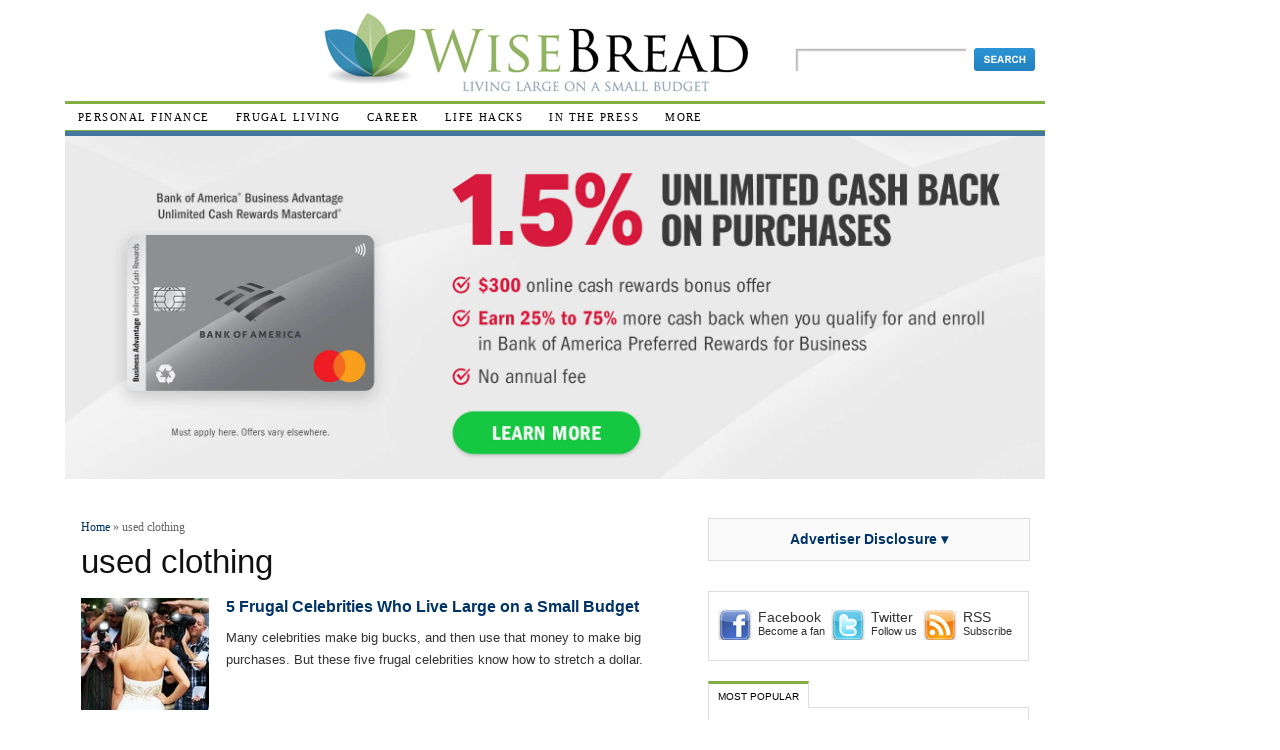

--- FILE ---
content_type: text/html; charset=UTF-8
request_url: https://www.wisebread.com/topic/used-clothing?quicktabs_2=0
body_size: 1836
content:
<!DOCTYPE html>
<html lang="en">
<head>
    <meta charset="utf-8">
    <meta name="viewport" content="width=device-width, initial-scale=1">
    <title></title>
    <style>
        body {
            font-family: "Arial";
        }
    </style>
    <script type="text/javascript">
    window.awsWafCookieDomainList = [];
    window.gokuProps = {
"key":"AQIDAHjcYu/GjX+QlghicBgQ/7bFaQZ+m5FKCMDnO+vTbNg96AE2d60Q/ObrltvLwmETCDa3AAAAfjB8BgkqhkiG9w0BBwagbzBtAgEAMGgGCSqGSIb3DQEHATAeBglghkgBZQMEAS4wEQQM/uJBw6u1fb9vj1MZAgEQgDsRQ2/sks/D/RVlSVbME4Dj3wRkJD2FZ07abhptl33LwU7tGyATwZ4iwbGQYUhO6BHjaEkO4LpswPF/iQ==",
          "iv":"D549lQE2kgAABzaL",
          "context":"BJlqt9GNmnfaOIcFh0kTYmIWyBdeEOPcWcMFW47S87X3DvRXjOUi2L4I8BYOAvLaXk718WchHhioEH2qXY1YXxVdXc/aqsS5kCjEtUBTPHhFZ8UHPglsHgtd7jJUmkUfdFw2oBnNpEoGHWZKaGfKBmInLih74nbH/s8C9hu8gTuskEEpSgE8/uG1Md5UO/WxM/E5/u+pVjYHtrN0srOmZvkXCT/UqlcZlM3LbIVCW4ti0KKt2axwPFJ/ZPYHC13x5HtcKYiqqVYe+Fb/sh0S8iWZeNB4hwUeMZMjOgiKuxlFPy82szCS8uJUyo49EmbVlMB8BLDb/hCqbLH0ZwTiPKVDRhZCBzLhKYbO7xeJxzcf/QWtMPqG3tCb88lF"
};
    </script>
    <script src="https://1583d924df1c.664f29ab.us-east-2.token.awswaf.com/1583d924df1c/d4d8abfb34d6/46cec8df5fac/challenge.js"></script>
</head>
<body>
    <div id="challenge-container"></div>
    <script type="text/javascript">
        AwsWafIntegration.saveReferrer();
        AwsWafIntegration.checkForceRefresh().then((forceRefresh) => {
            if (forceRefresh) {
                AwsWafIntegration.forceRefreshToken().then(() => {
                    window.location.reload(true);
                });
            } else {
                AwsWafIntegration.getToken().then(() => {
                    window.location.reload(true);
                });
            }
        });
    </script>
    <noscript>
        <h1>JavaScript is disabled</h1>
        In order to continue, we need to verify that you're not a robot.
        This requires JavaScript. Enable JavaScript and then reload the page.
    </noscript>
</body>
</html>

--- FILE ---
content_type: text/html; charset=utf-8
request_url: https://www.wisebread.com/topic/used-clothing?quicktabs_2=0
body_size: 42348
content:
<!DOCTYPE html PUBLIC "-//W3C//DTD XHTML 1.1//EN"
  "http://www.w3.org/TR/xhtml11/DTD/xhtml11.dtd">
<html xmlns="http://www.w3.org/1999/xhtml" xml:lang="en-US" xmlns:og="http://opengraphprotocol.org/schema/" >
  <head>
<meta http-equiv="Content-Type" content="text/html; charset=utf-8" />
    <script>
    dataLayer = [{
      'userId': ''
    }];
    </script>

    <!-- Google Tag Manager -->
    <script>(function(w,d,s,l,i){w[l]=w[l]||[];w[l].push({'gtm.start':
    new Date().getTime(),event:'gtm.js'});var f=d.getElementsByTagName(s)[0],
    j=d.createElement(s),dl=l!='dataLayer'?'&l='+l:'';j.async=true;j.src=
    'https://www.googletagmanager.com/gtm.js?id='+i+dl;f.parentNode.insertBefore(j,f);
    })(window,document,'script','dataLayer','GTM-WN9Q2WP');</script>
    <!-- End Google Tag Manager -->

    <style>.async-hide { opacity: 0 !important} </style>
    <script>(function(a,s,y,n,c,h,i,d,e){s.className+=' '+y;h.start=1*new Date;
    h.end=i=function(){s.className=s.className.replace(RegExp(' ?'+y),'')};
    (a[n]=a[n]||[]).hide=h;setTimeout(function(){i();h.end=null},c);h.timeout=c;
    })(window,document.documentElement,'async-hide','dataLayer',4000,
    {'GTM-WN9Q2WP':true});</script>

    <script type="text/javascript" src="https://www.p.zjptg.com/tag/2276508/100003"></script>

    <title>used clothing | Wise Bread</title>
    <meta name="viewport" content="width=device-width, initial-scale=1" />
    <!-- pinterest verification -- temporary 7/13/16 -->
    <meta name="p:domain_verify" content="fd3ac43e4b062437bc99b4980c14937a"/>
    <link rel="manifest" href="/manifest.json"> 

<style type="text/css">
@media screen and (max-width: 767px) {
#mobile-disclaimer-2 {
display: block !important;
}
}

#mobile-disclaimer-2 {
display: none;
}

</style>
    <!-- tag page: noindex -->
<meta name="robots" content="noindex" />

        

    <meta http-equiv="Content-Type" content="text/html; charset=utf-8" />
<meta http-equiv="x-dns-prefetch-control" content="on" />
<link rel="dns-prefetch" href="//www.wisebread.com" />
<link rel="alternate" type="application/rss+xml" title="used clothing" href="/taxonomy/term/10574/all/feed?quicktabs_2=0" />
<link rel="shortcut icon" href="https://www.wisebread.com/files/wisebread/favicon-leaves.ico" type="image/x-icon" />
<link rel="canonical" href="https://www.wisebread.com/topic/used-clothing" />
<meta name="revisit-after" content="1 day" />
<!--This page is not a news article. googlebot-news IS blocked-->
<META NAME="GOOGLEBOT-NEWS" CONTENT="NOINDEX, NOFOLLOW">
    <!-- CSS aggregated by CDN module. -->
<link type="text/css" rel="stylesheet" media="all" href="https://www.wisebread.com/files/fruganomics/css/cdn_css_http_dc0e524c3a780a55748e4136aa676e11.css" />
<link type="text/css" rel="stylesheet" media="print" href="https://www.wisebread.com/files/fruganomics/css/cdn_css_http_18e07a274e7d1993597d8d2f9f8c1171.css" />
<!-- CSS aggregated by CDN module. -->
    <!--[if lte IE 8]><link type="text/css" rel="stylesheet" media="all" href="/sites/default/themes/custom/wisebread/ie.css" /><![endif]--> <!--If Less Than or Equal (lte) to IE 7-->
    <!--[if lte IE 7]><link type="text/css" rel="stylesheet" media="all" href="/sites/default/themes/custom/wisebread/ie7.css" /><![endif]--> <!--If Less Than or Equal (lte) to IE 7-->

    
    <script type="text/javascript" src="https://www.wisebread.com/files/fruganomics/js/js_b4cdd64f1faf51f21594d5cb88891342.js"></script>
<script type="text/javascript">
<!--//--><![CDATA[//><!--
jQuery.extend(Drupal.settings, {"basePath":"\/","fivestar":{"titleUser":"Your rating: ","titleAverage":"Average: ","feedbackSavingVote":"Saving your vote...","feedbackVoteSaved":"Your vote has been saved or changed.","feedbackDeletingVote":"Deleting your vote...","feedbackVoteDeleted":"Your vote has been deleted."},"jcarousel":{"ajaxPath":"\/jcarousel\/ajax\/views"},"custom_search":{"form_target":"_self","solr":1},"quicktabs":{"qt_2":{"tabs":[0]},"qt_4":{"tabs":[0]}},"CToolsUrlIsAjaxTrusted":{"\/topic\/used-clothing?quicktabs_2=0":true}});
//--><!]]>
</script>
<script type="text/javascript">
<!--//--><![CDATA[//><!--
ga('set', 'contentGroup5', 'Budgeting')
//--><!]]>
</script>
<script type="text/javascript">
<!--//--><![CDATA[//><!--
ga('set', 'contentGroup5', 'Shopping')
//--><!]]>
</script>
<script type="text/javascript">
<!--//--><![CDATA[//><!--
ga('set', 'contentGroup5', 'Extra Income')
//--><!]]>
</script>
<script type="text/javascript">
<!--//--><![CDATA[//><!--
ga('set', 'contentGroup5', 'Shopping')
//--><!]]>
</script>

    <!-- start dfp -->
    <script type='text/javascript'>
    var googletag = googletag || {};
    googletag.cmd = googletag.cmd || [];
    (function() {
    var gads = document.createElement('script');
    gads.async = true;
    gads.type = 'text/javascript';
    var useSSL = 'https:' == document.location.protocol;
    gads.src = (useSSL ? 'https:' : 'http:') +
    '//www.googletagservices.com/tag/js/gpt.js';
    var node = document.getElementsByTagName('script')[0];
    node.parentNode.insertBefore(gads, node);
    })();
    </script>

    <script type='text/javascript'>
    googletag.cmd.push(function() {
    googletag.defineSlot('/1038175/WB_floating_160x600', [160, 600], 'div-gpt-ad-1396207921741-0').addService(googletag.pubads());
    googletag.defineSlot('/1038175/WB_leaderboard_728x90_homepage_only', [728, 90], 'div-gpt-ad-1396232301203-0').addService(googletag.pubads());
    googletag.defineSlot('/1038175/WB_top_sidebar_300x250_homepage_only', [300, 250], 'div-gpt-ad-1396234280862-0').addService(googletag.pubads());
    googletag.defineSlot('/1038175/WB_300x250_skype_nodes', [300, 250], 'div-gpt-ad-1396239767493-0').addService(googletag.pubads());
    googletag.defineSlot('/1038175/WB_leaderboard_728x90_skype_nodes', [728, 90], 'div-gpt-ad-1396271697630-0').addService(googletag.pubads());
    googletag.defineSlot('/1038175/Skype_midarticle_300x250', [300, 250], 'div-gpt-ad-1396271961711-0').addService(googletag.pubads());
    googletag.defineSlot('/1038175/wb_midarticle', [[300, 250], [336, 280]], 'div-gpt-ad-1396904310695-0').addService(googletag.pubads());

    googletag.enableServices();
    });
    </script>
    <!-- end dfp -->

    <!-- start bing event tracking -->
    <script>(function(w,d,t,r,u){var f,n,i;w[u]=w[u]||[],f=function(){var o={ti:"4019141"};o.q=w[u],w[u]=new UET(o),w[u].push("pageLoad")},n=d.createElement(t),n.src=r,n.async=1,n.onload=n.onreadystatechange=function(){var s=this.readyState;s&&s!=="loaded"&&s!=="complete"||(f(),n.onload=n.onreadystatechange=null)},i=d.getElementsByTagName(t)[0],i.parentNode.insertBefore(n,i)})(window,document,"script","//bat.bing.com/bat.js","uetq");</script>
    <!-- end bing event tracking -->

    <!-- facebook -->
    <script>(function() {
    var _fbq = window._fbq || (window._fbq = []);
    if (!_fbq.loaded) {
    var fbds = document.createElement('script');
    fbds.async = true;
    fbds.src = '//connect.facebook.net/en_US/fbds.js';
    var s = document.getElementsByTagName('script')[0];
    s.parentNode.insertBefore(fbds, s);
    _fbq.loaded = true;
    }
    _fbq.push(['addPixelId', '1585036571784545']);
    })();
    window._fbq = window._fbq || [];
    window._fbq.push(['track', 'PixelInitialized', {}]);
    </script>
    <noscript><img height="1" width="1" alt="" style="display:none"
    src="https://www.facebook.com/tr?id=1585036571784545&amp;ev=PixelInitialized" />
    </noscript>
    <!-- end facebook -->

    <!-- Facebook Pixel Code -->
    <script>
    !function(f,b,e,v,n,t,s){if(f.fbq)return;n=f.fbq=function(){n.callMethod?
    n.callMethod.apply(n,arguments):n.queue.push(arguments)};if(!f._fbq)f._fbq=n;
    n.push=n;n.loaded=!0;n.version='2.0';n.queue=[];t=b.createElement(e);t.async=!0;
    t.src=v;s=b.getElementsByTagName(e)[0];s.parentNode.insertBefore(t,s)}(window,
    document,'script','//connect.facebook.net/en_US/fbevents.js');
    fbq('init', '1585036571784545');
    fbq('track', "PageView");</script>
    <noscript><img height="1" width="1" style="display:none"
    src="https://www.facebook.com/tr?id=1585036571784545&ev=PageView&noscript=1"
    /></noscript>
    <!-- End Facebook Pixel Code -->

    <!-- taboola pixel code -->
    <!-- <script src="//cdn.taboola.com/libtrc/killeraces-sc/tfa.js"></script> -->
    <!-- end taboola pixel code -->

        <!-- gemini tracking code -->
    <script type="application/javascript">(function(w,d,t,r,u){w[u]=w[u]||[];w[u].push({'projectId':'10001363796857','properties':{'pixelId':'440576'}});var s=d.createElement(t);s.src=r;s.async=true;s.onload=s.onreadystatechange=function(){var y,rs=this.readyState,c=w[u];if(rs&&rs!="complete"&&rs!="loaded"){return}try{y=YAHOO.ywa.I13N.fireBeacon;w[u]=[];w[u].push=function(p){y([p])};y(c)}catch(e){}};var scr=d.getElementsByTagName(t)[0],par=scr.parentNode;par.insertBefore(s,scr)})(window,document,"script","https://s.yimg.com/wi/ytc.js","dotq");</script>
    <noscript>
    <img src="https://sp.analytics.yahoo.com/spp.pl?a=10001363796857&.yp=440576"/>
    </noscript>
    <!-- end gemini tracking code -->    
    <!-- outbrain pixel -->
    <!-- <img src="//amplifypixel.outbrain.com/pixel?mid=007c2e4d9609448c076cadb4c1d5e14d52"> -->

  </head>
  <body class="sidebar-right">
  <!-- Google Tag Manager (noscript) -->
  <noscript><iframe src="https://www.googletagmanager.com/ns.html?id=GTM-WN9Q2WP" height="0" width="0" style="display:none;visibility:hidden"></iframe></noscript>
  <!-- End Google Tag Manager (noscript) -->

  <!-- facebook widget -->
  <div id="fb-root"></div>
  <script>(function(d, s, id) {
    var js, fjs = d.getElementsByTagName(s)[0];
    if (d.getElementById(id)) return;
    js = d.createElement(s); js.id = id;
    js.src = "//connect.facebook.net/en_US/all.js#xfbml=1&appId=6743596911";
    fjs.parentNode.insertBefore(js, fjs);
  }(document, 'script', 'facebook-jssdk'));</script>
  <!-- facebook widget -->

      <!-- Layout -->
<div class="super-container">

<div class="side-float">
</div>


    <div class="container" style="display:inline-block;"> <!-- add "showgrid" class to display grid -->

      
<div id="mobile-disclaimer-2"><div id="advertising-disclosure-block" class="block" style="margin-bottom: 30px;"> <div class="content clear ad-disclosure-block" style="text-align: center;width: 300px; border: 1px solid #ddd; background-color: #fafafa; padding: 10px;font-size:14px;"> <a style="font-weight:bold;" href="#" id="advertising-disclosure-sidebar-link">Advertiser Disclosure &blacktriangledown;</a> </div> <div id="advertising-disclosure-sidebar-overlay" style="width:300px;padding:10px;border:1px solid #ddd;border-top:none;display:none;"><p>This page contains affiliate links from which we receive a compensation. Like many publications Wise Bread is supported by affiliate commission from partner companies whose products appear on our site. This may influence which products we write about and the location and order in which products appear. We aren't able to cover every product in the marketplace.</div> </div></div>
      <div id="header" class="clearfix">

        
                  <div id="header-left">
            <div id="block--" class="block block-">

  
  <div class="content clear">
          </div>

</div>          </div> <!-- /#header-left -->
        
        <div id="logo">
          <a href="/" title="Home" rel="home"><img src="https://www.wisebread.com/files/wisebread/personal-finance-blog-logo.png" alt="logo for personal finance blog Wise Bread" id="logo" /></a>
        </div> <!-- /logo-title -->

        <div id="mobilehead">
          <a class="nav-menu-icon" href="#">
            <img src="/sites/default/themes/custom/wisebread/images/icon_menu.png" alt="More" width="20px" height="20px">
          </a>
          <div id="nav-menu-main" class="navhead clearfix">
            <ul class="menu"><li class="leaf first last odd"><a href="/topic/personal-finance" title="">Personal Finance</a></li>
</ul>          </div>

          <div class="clear-block"></div>
          <div class="nav-menu-secondary">
            <ul class="menu"><li class="leaf first even"><a href="/topic/frugal-living" title="">Frugal Living</a></li>
<li class="leaf odd"><a href="/topic/career-and-income" title="">Career</a></li>
<li class="leaf even"><a href="/topic/life-hacks" title="">Life Hacks</a></li>
<li class="leaf last odd"><a href="/bestdeals/today" title="">Best Deals</a></li>
</ul>          </div>
        </div>

<div id="search-box"><form action="/topic/used-clothing?quicktabs_2=0"  accept-charset="UTF-8" method="post" id="search-theme-form" class="search-form">
<div><div id="search" class="container-inline">
  <div class="form-item" id="edit-search-theme-form-1-wrapper">
 <input type="text" maxlength="128" name="search_theme_form" id="edit-search-theme-form-1" size="15" value="" class="form-text NormalTextBox txtSearch" />
</div>
<fieldset class="custom_search-popup"></fieldset>
<input type="image" name="op" value="Search" id="edit-submit"  class="form-submit" src="https://www.wisebread.com/sites/default/themes/custom/wisebread/images/search-button.jpg" />
<input type="hidden" name="form_build_id" id="form-9BcsG4KRh8nvGi52POTz9VxYr2LJv36THoVVUJH0nqI" value="form-9BcsG4KRh8nvGi52POTz9VxYr2LJv36THoVVUJH0nqI"  />
<input type="hidden" name="form_id" id="edit-search-theme-form" value="search_theme_form"  />
<input type="hidden" name="default_text" id="edit-default-text" value=""  class="default-text" />
</div>

</div></form>
</div>
      </div> <!-- /#header -->

      <div id="nav" class="navhead clearfix">
<ul class="menu"><li class="expanded first odd"><a href="/topic/personal-finance" title="">Personal Finance</a><ul class="menu"><li class="leaf first even"><a href="/topic/personal-finance/banking" title="">Banking</a></li>
<li class="leaf odd"><a href="/topic/personal-finance/cars-and-transportation" title="">Cars and Transportation</a></li>
<li class="leaf even"><a href="/topic/personal-finance/credit-cards" title="">Credit Cards</a></li>
<li class="leaf odd"><a href="/topic/personal-finance/debt-management" title="">Debt Management</a></li>
<li class="leaf even"><a href="/topic/personal-finance/financial-news" title="">Financial News</a></li>
<li class="leaf odd"><a href="/topic/personal-finance/insurance" title="">Insurance</a></li>
<li class="leaf even"><a href="/topic/personal-finance/investment" title="">Investment</a></li>
<li class="leaf odd"><a href="/topic/personal-finance/real-estate-and-housing" title="">Real Estate and Housing</a></li>
<li class="leaf even"><a href="/topic/personal-finance/retirement" title="">Retirement</a></li>
<li class="leaf odd"><a href="/topic/personal-finance/taxes" title="">Taxes</a></li>
<li class="leaf last even"><a href="/topic/personal-finance" title="">More in Personal Finance</a></li>
</ul></li>
<li class="expanded even"><a href="/topic/frugal-living" title="">Frugal Living</a><ul class="menu"><li class="leaf first even"><a href="/topic/frugal-living/budgeting" title="">Budgeting</a></li>
<li class="leaf odd"><a href="/topic/frugal-living/diy" title="">DIY</a></li>
<li class="leaf even"><a href="/topic/frugal-living/entertainment" title="">Entertainment</a></li>
<li class="leaf odd"><a href="/topic/frugal-living/food-and-drink" title="">Food and Drink</a></li>
<li class="leaf even"><a href="/topic/frugal-living/green-living" title="">Green Living</a></li>
<li class="leaf odd"><a href="/topic/frugal-living/health-and-beauty" title="">Health and Beauty</a></li>
<li class="leaf even"><a href="/topic/frugal-living/home" title="">Home</a></li>
<li class="leaf odd"><a href="/topic/frugal-living/lifestyle" title="">Lifestyle</a></li>
<li class="leaf even"><a href="/topic/frugal-living/shopping" title="">Shopping</a></li>
<li class="leaf odd"><a href="/topic/frugal-living/style" title="">Style</a></li>
<li class="leaf even"><a href="/topic/frugal-living/travel" title="">Travel</a></li>
<li class="leaf last odd"><a href="/topic/frugal-living" title="">More in Frugal Living</a></li>
</ul></li>
<li class="expanded odd"><a href="/topic/career-and-income" title="">Career</a><ul class="menu"><li class="leaf first odd"><a href="/topic/career-and-income/career-building" title="">Career Building</a></li>
<li class="leaf even"><a href="/topic/career-and-income/education-training" title="">Education &amp; Training</a></li>
<li class="leaf odd"><a href="/topic/career-and-income/entrepreneurship" title="">Entrepreneurship</a></li>
<li class="leaf even"><a href="/topic/career-and-income/extra-income" title="">Extra Income</a></li>
<li class="leaf odd"><a href="/topic/career-and-income/job-hunting" title="">Job Hunting</a></li>
<li class="leaf last even"><a href="/topic/career-and-income" title="">More in Career &amp; Income</a></li>
</ul></li>
<li class="expanded even"><a href="/topic/life-hacks" title="">Life Hacks</a><ul class="menu"><li class="leaf first even"><a href="/topic/life-hacks/consumer-affairs" title="">Consumer Affairs</a></li>
<li class="leaf odd"><a href="/topic/life-hacks/family" title="">Family</a></li>
<li class="leaf even"><a href="/topic/life-hacks/general-tips" title="">General Tips</a></li>
<li class="leaf odd"><a href="/topic/life-hacks/organization" title="">Organization</a></li>
<li class="leaf even"><a href="/topic/life-hacks/personal-development" title="">Personal Development</a></li>
<li class="leaf odd"><a href="/topic/life-hacks/productivity" title="">Productivity</a></li>
<li class="leaf even"><a href="/topic/life-hacks/technology" title="">Technology</a></li>
<li class="leaf last odd"><a href="/topic/life-hacks" title="">More in Life Hacks</a></li>
</ul></li>
<li class="leaf odd"><a href="/node/2056810" title="">In The Press</a></li>
<li class="expanded last odd"><a href="/all" title="">More</a><ul class="menu"><li class="leaf first last even"><a href="/node/513" title="">Contact Us</a></li>
</ul></li>
</ul><div class="clear-block"></div>      </div> <!-- /#nav -->



      <div class="body-container clearfix">
        <div class="footer-dividor"></div>
        
	          <div id="main-top-banner">
          <div id="block--" class="block block-">

  
  <div class="content clear">
        <style>
    .top-banner-link {
        display: block;
        /* to hide, set this to none. to show, set to "block". -gg 8/4/20 */
    }

    .top-banner {
        margin: 0;
    }

    .top-banner img {
        width: 100%;

    }

    #main .editors_pick {
        display: none;
    }

    #mobile-disclaimer-banner {
        display: none;
    }

    @media (max-width: 767px) {
        #mobile-disclaimer {
            display: none !important;
        }

        #mobile-disclaimer-banner {
            display: block;
        }

        #mobile-disclaimer-banner #advertising-disclosure-block .content {
            background: transparent !important;
            border: 0 !important;
            margin-top: -20px;
            margin-bottom: -30px;
            font-size: 12px !important;
        }

        #mobile-disclaimer-banner #advertising-disclosure-sidebar-overlay {
            margin-top: 30px;
        }

        #header #logo {
            width: 250px;
            margin: 0 auto;
        }
    }

    .show-desktop,
    .show-tablet,
    .show-mobile {
        display: none;
    }

    @media (min-width: 600px) {
        .show-desktop {
            display: block;
        }
    }

    @media (min-width: 400px) and (max-width: 599px) {
        .show-tablet {
            display: block;
        }
    }

    @media (max-width: 399px) {
        .show-mobile {
            display: block;
        }
    }
</style>


<a href="https://ct.wisebread.com/click.php?pg=424&pid=387&pp=1&uv=billboard" class="top-banner-link"
    target="_blank">
    <figure class="top-banner">
        <img src="https://images.wisebread.com/banners/nov-25/lKrHz-bofa-small-businessbillboard2000x700---compressed.jpg" alt=""
            class="show-desktop" />
        <img src="https://images.wisebread.com/banners/nov-25/lKrHz-bofa-small-businessbillboard2000x700---compressed.jpg" alt=""
            class="show-tablet" />
        <img src="https://images.wisebread.com/banners/nov-25/lKrHz-bofa-small-businessbillboard2000x700---compressed.jpg"
            alt="" class="show-mobile" />
    </figure>
</a>
  </div>

</div>          </div>

          <div id="mobile-disclaimer-banner"><div id="advertising-disclosure-block" class="block" style="margin-bottom: 30px;"> <div class="content clear ad-disclosure-block" style="text-align: center;width: 300px; border: 1px solid #ddd; background-color: #fafafa; padding: 10px;font-size:14px;"> <a style="font-weight:bold;" href="#" id="advertising-disclosure-sidebar-link">Advertiser Disclosure &blacktriangledown;</a> </div> <div id="advertising-disclosure-sidebar-overlay" style="width:300px;padding:10px;border:1px solid #ddd;border-top:none;display:none;"><p>This page contains affiliate links from which we receive a compensation. Like many publications Wise Bread is supported by affiliate commission from partner companies whose products appear on our site. This may influence which products we write about and the location and order in which products appear. We aren't able to cover every product in the marketplace.</div> </div></div>        
        
        <div id="main" class="">

          
                                          <div class="breadcrumb"><a href="/">Home</a> » used clothing</div>                                            <h1 class="page-title ">used clothing</h1>                                                                                                  
            
            <div class="view view-taxonomy-term view-id-taxonomy_term view-display-id-page view-dom-id-1">
    
  
  
      <div class="view-content">
        <div class="views-row views-row-1 views-row-odd views-row-first">
    <div id="node-978187" class="node node-blog">

          <div class="teaser-container clearfix">
      <div class="image">
        <a href="/5-frugal-celebrities-who-live-large-on-a-small-budget" title="5 Frugal Celebrities Who Live Large on a Small Budget "><img src="https://www.wisebread.com/files/fruganomics/imagecache/128x112/blog-images/celebrity-4951551-small.jpg" alt="" title=""  class="imagecache imagecache-128x112" width="128" height="112" /></a>      </div>
      <div class="details">
            <h2><a href="/5-frugal-celebrities-who-live-large-on-a-small-budget">5 Frugal Celebrities Who Live Large on a Small Budget </a></h2>
            <div class="teaser">
          <p>
            Many celebrities make big bucks, and then use that money to make big purchases. But these five frugal celebrities know how to stretch a dollar.      </p>
                                      </div>
      </div>
    </div>

  

</div>

<style type="text/css">
  .field-field-blog-image {
    display: none;
  }

  .sharethis-link.sharethis-link-processed {
    display: none;
  }

  .field-field-image-credit {
    display: none;
  }
</style>
  </div>
  <div class="views-row views-row-2 views-row-even">
    <div id="node-967913" class="node node-blog">

          <div class="teaser-container clearfix">
      <div class="image">
        <a href="/the-5-best-deals-in-every-thrift-store" title="The 5 Best Deals in Every Thrift Store"><img src="https://www.wisebread.com/files/fruganomics/imagecache/128x112/blog-images/4293064892_d487c0e069_z.jpg" alt="" title=""  class="imagecache imagecache-128x112" width="128" height="112" /></a>      </div>
      <div class="details">
            <h2><a href="/the-5-best-deals-in-every-thrift-store">The 5 Best Deals in Every Thrift Store</a></h2>
            <div class="teaser">
          <p>
            Not all thrift stores are created equal — but if you look for these five things, you'll almost always find a good deal.      </p>
                                      </div>
      </div>
    </div>

  

</div>

<style type="text/css">
  .field-field-blog-image {
    display: none;
  }

  .sharethis-link.sharethis-link-processed {
    display: none;
  }

  .field-field-image-credit {
    display: none;
  }
</style>
  </div>
  <div class="views-row views-row-3 views-row-odd">
    <div id="node-954696" class="node node-blog">

          <div class="teaser-container clearfix">
      <div class="image">
        <a href="/after-your-wedding-say-yes-to-selling-the-dress" title="After Your Wedding, Say Yes to Selling the Dress"><img src="https://www.wisebread.com/files/fruganomics/imagecache/128x112/blog-images/2820258514_a890b9e1dc_z.jpg" alt="" title=""  class="imagecache imagecache-128x112" width="128" height="112" /></a>      </div>
      <div class="details">
            <h2><a href="/after-your-wedding-say-yes-to-selling-the-dress">After Your Wedding, Say Yes to Selling the Dress</a></h2>
            <div class="teaser">
          <p>
            If you're still paying for your wedding after the big day (or you just want some extra cash), selling your dress can help offset costs. Here's how.

      </p>
                                      </div>
      </div>
    </div>

  

</div>

<style type="text/css">
  .field-field-blog-image {
    display: none;
  }

  .sharethis-link.sharethis-link-processed {
    display: none;
  }

  .field-field-image-credit {
    display: none;
  }
</style>
  </div>
  <div class="views-row views-row-4 views-row-even views-row-last">
    <div id="node-4929" class="node node-blog">

          <div class="teaser-container clearfix">
      <div class="image">
        <a href="/to-buy-or-not-to-buy-criteria-for-thrift-store-clothes-shopping" title="To Buy or Not to Buy? Criteria for Thrift-Store Clothes Shopping"><img src="https://www.wisebread.com/files/fruganomics/imagecache/128x112/blog-images/2723030157_977fe0c9e4_z.jpg" alt="" title=""  class="imagecache imagecache-128x112" width="128" height="112" /></a>      </div>
      <div class="details">
            <h2><a href="/to-buy-or-not-to-buy-criteria-for-thrift-store-clothes-shopping">To Buy or Not to Buy? Criteria for Thrift-Store Clothes Shopping</a></h2>
            <div class="teaser">
          <p>
            Do you enjoy thrift-store shopping? Here are tips for what to buy, and what NOT to.      </p>
                                      </div>
      </div>
    </div>

  

</div>

<style type="text/css">
  .field-field-blog-image {
    display: none;
  }

  .sharethis-link.sharethis-link-processed {
    display: none;
  }

  .field-field-image-credit {
    display: none;
  }
</style>
  </div>
    </div>
  
  
  
  
  
  
</div> <div id="block-block-206" class="block block-block">

  
  <div class="content clear">
        <script src="//cdnjs.cloudflare.com/ajax/libs/fingerprintjs2/1.8.1/fingerprint2.min.js"></script> 
<script src="//cdn.jsdelivr.net/npm/js-cookie@2/src/js.cookie.min.js"></script>
<script>
new Fingerprint2().get(function(result, components) {
Cookies.set('wbUserID', result, { domain: '.wisebread.com' });
window.dataLayer.push({'userId': result});
})
</script>  </div>

</div>
                        
          
        </div> <!-- /#main -->

                  <div id="sidebar-right" class="sidebar">
            <div id="advertising-disclosure-block" class="block" style="margin-bottom: 30px;"> <div class="content clear ad-disclosure-block" style="text-align: center;width: 300px; border: 1px solid #ddd; background-color: #fafafa; padding: 10px;font-size:14px;"> <a style="font-weight:bold;" href="#" id="advertising-disclosure-sidebar-link">Advertiser Disclosure &blacktriangledown;</a> </div> <div id="advertising-disclosure-sidebar-overlay" style="width:300px;padding:10px;border:1px solid #ddd;border-top:none;display:none;"><p>This page contains affiliate links from which we receive a compensation. Like many publications Wise Bread is supported by affiliate commission from partner companies whose products appear on our site. This may influence which products we write about and the location and order in which products appear. We aren't able to cover every product in the marketplace.</div> </div>            <div id="block-block-197" class="block block-block">

  
  <div class="content clear">
        <div class="follow-block clearfix" style="background: none;border: 1px solid #ddd;height: auto;">
    <div id="social-buttons" class="clearfix">
        <a href="http://www.facebook.com/pages/Wise-Bread/26830741467" title="Visit Wise Bread's Facebook page">
            <div id="facebook" class="socnet">
                <p class="medium-bold">Facebook</p>
                <p class="link">Become a fan</p>
            </div>
        </a>
        <a href="http://twitter.com/wisebread" title="Follow @Wisebread">
            <div id="twitter" class="socnet">
                <p class="medium-bold">Twitter</p>
                <p class="link">Follow us</p>
            </div>
        </a>
        <a href="http://feeds.killeraces.com/wisebread" title="Subscribe to Wise Bread via RSS">
            <div id="rss" class="socnet">
                <p class="medium-bold">RSS</p>
                <p class="link">Subscribe</p>
            </div>
        </a>
    </div><!-- social-buttons -->
</div>


  </div>

</div><div id="block-block-88" class="block block-block">

  
  <div class="content clear">
          </div>

</div><div id="block-quicktabs-2" class="block block-quicktabs">

  
  <div class="content clear">
        <div id="quicktabs-2" class="quicktabs_wrapper quicktabs-style-default"><ul class="quicktabs_tabs quicktabs-style-default"><li class="qtab-0 active first last"><a href="/topic/used-clothing?quicktabs_2=0#quicktabs-2" id="quicktabs-tab-2-0" class="qt_tab active">Most Popular</a></li></ul><div id="quicktabs_container_2" class="quicktabs_main quicktabs-style-default"><div id="quicktabs_tabpage_2_0" class="quicktabs_tabpage"><div class="view view-most-views-commented view-id-most_views_commented view-display-id-block_7 view-dom-id-2">
    
  
  
      <div class="view-content">
      

              <div class="views-row views-row-1 views-row-odd views-row-first">
  <div class="clearfix">
    <div class="image">
      <a href="/5-common-budget-mistakes-you-can-fix-right-now?ref=pop"><img src="https://www.wisebread.com/files/fruganomics/imagecache/82x72/blog-images/classic_white_piggy_bank.jpg" alt="Classic white Piggy Bank" title=""  class="imagecache imagecache-82x72 imagecache-default imagecache-82x72_default" width="82" height="72" /></a>    </div>
    <div class="details">
      <a href="/5-common-budget-mistakes-you-can-fix-right-now?ref=pop">5 Common Budget Mistakes You Can Fix Right Now</a>    </div>
  </div>
  
</div>
                    <div class="views-row views-row-2 views-row-even">
  <div class="clearfix">
    <div class="image">
      <a href="/the-secret-to-successful-investing-is-trusting-the-process?ref=pop"><img src="https://www.wisebread.com/files/fruganomics/imagecache/82x72/blog-images/financial_chart_on_chalkboard.jpg" alt="Financial chart on chalkboard" title=""  class="imagecache imagecache-82x72 imagecache-default imagecache-82x72_default" width="82" height="72" /></a>    </div>
    <div class="details">
      <a href="/the-secret-to-successful-investing-is-trusting-the-process?ref=pop">The Secret to Successful Investing Is Trusting the Process</a>    </div>
  </div>
  
</div>
                    <div class="views-row views-row-3 views-row-odd views-row-last">
  <div class="clearfix">
    <div class="image">
      <a href="/6-negotiation-tips-for-introverts?ref=pop"><img src="https://www.wisebread.com/files/fruganomics/imagecache/82x72/blog-images/woman_on_business_meeting.jpg" alt="Woman on business meeting" title=""  class="imagecache imagecache-82x72 imagecache-default imagecache-82x72_default" width="82" height="72" /></a>    </div>
    <div class="details">
      <a href="/6-negotiation-tips-for-introverts?ref=pop">6 Negotiation Tips for Introverts</a>    </div>
  </div>
  
</div>
          
    </div>
  
  
  
  
  
  
</div> </div></div></div>  </div>

</div>            <div class="sidebar-split">
              <div class="split-left"></div>
              <div class="split-right"></div>
            </div>
          </div> <!-- /#sidebar-right -->
        
                <div class="clear-block"></div>
      </div>

      <div id="footer" class="clear">
        <div id="block-block-110" class="block block-block">

  
  <div class="content clear">
        <script src="https://www.anrdoezrs.net/am/2822544/include/joined/sid/autoDL/am.js"></script>

<script type="text/javascript">
(function(window, document, account) {
window.skimlinks_exclude = ["shop-links.co", "shop-edits.co"];
var b = document.createElement("script");
b.type = "text/javascript";
b.src = "https://static.narrativ.com/tags/" + account + ".js";
b.async = true;
var a = document.getElementsByTagName("script")[0];
a.parentNode.insertBefore(b,a);
})(window, document, "wisebread");

$( document ).ready(function() {
  var refreshIntervalId = setInterval(bamx_link_check, 1000);

  function bamx_link_check() {
    console.log('run bamx_link_check');

    const anchorNodes = document.querySelectorAll("a[data-bamx-auction]");
    const config = {attributes: true};

    for (let i = 0; i < anchorNodes.length; i++) {
      let anchor = anchorNodes[i];

      var txt = $(anchor).html();
      if (txt.indexOf("Currently") < 0) continue;

      console.log(txt);
      
      const logFunction = (mutationList, observer) => {
        for (let j = 0; j < mutationList.length; j++) {
          const mutation = mutationList[j];
          // console.log('mutation', mutation);

          if (mutation.type == 'attributes' && mutation.attributeName == 'data-bamx-auction') {
            var attr = anchor.getAttribute('data-bamx-auction');
            console.log(attr);

            var txt = bamx_link_change_text(linkAttr);
            if (txt != '') {
              $(anchor).html(txt);
            }
          }
        }
      };

      const observer = new MutationObserver(logFunction);
      observer.observe(anchor, config);
    }

    if (anchorNodes.length <= 0) return;

    console.log('stop bamx_link_check: ', anchorNodes.length);
    clearInterval(refreshIntervalId);

    $('a[data-bamx-auction]').each(function (index, link) {
      var txt = $(link).html();
      if (txt.indexOf("Currently") < 0) return;

      var linkAttr = $(link).attr('data-bamx-auction');
      txt = bamx_link_change_text(linkAttr);
      if (txt != '') {
        $(link).html(txt);
      }
    });
  }

  function bamx_link_change_text(linkAttr) {
      if (linkAttr.length <= 0) return;

    linkAttr = JSON.parse(linkAttr);
    if (linkAttr.auction_result.product != null) {
      var product = linkAttr.auction_result.product;
      return '<em>Currently $'+product.price+' on '+product.merchant.name+'</em>';
    }

    return '';
  }
});
</script>  </div>

</div>        <div class="clear-block"></div>
        <div class="footer-message">
                    <div class="footer-disclosure"> Advertiser Disclosure: Many of the credit card offers that appear on the website are from credit card companies from which Wise Bread receives compensation. This compensation may impact how and where products appear on this site (including, for example, the order in which they appear). This site does not include all credit card companies or all available credit card offers.</div>          <div>
            &copy; 2026            <a href="/">Wise Bread</a> |
            <a href="/about/contact">Contact</a>          </div>
          <div>
            <strong><a href="/legal/user-agreement">User Agreement</a></strong> |
            <strong><a href="/legal/privacy-policy">Privacy Policy</a></strong>
          </div>
        </div>
      </div> <!-- /#footer -->
      <div id="subfooter" class="clear">
           <div id="block-block-155" class="block block-block">

  
  <div class="content clear">
        <!-- crazyegg -->
<script type="text/javascript">
    setTimeout(function () {
        var a = document.createElement("script");
        var b = document.getElementsByTagName("script")[0];
        a.src = document.location.protocol + "//dnn506yrbagrg.cloudfront.net/pages/scripts/0006/5275.js?" + Math.floor(new Date().getTime() / 3600000);
        a.async = true; a.type = "text/javascript"; b.parentNode.insertBefore(a, b)
    }, 1);
</script>

<!-- Start Quantcast tag -->

<script type="text/javascript">

    _qoptions = {

        qacct: "p-b0fVTrG87oLhU"

    };

</script>

<script type="text/javascript" src="https://edge.quantserve.com/quant.js"></script>

<noscript>

    <img src="https://pixel.quantserve.com/pixel/p-b0fVTrG87oLhU.gif" style="display: none;" border="0" height="1"
        width="1" alt="Quantcast" />

</noscript>
<!-- End Quantcast tag -->



<!-- itunes auto link tag -->
<script
    type='text/javascript'>var _merchantSettings = _merchantSettings || []; _merchantSettings.push(['AT', '10lpjh']); (function () { var autolink = document.createElement('script'); autolink.type = 'text/javascript'; autolink.async = true; autolink.src = ('https:' == document.location.protocol) ? 'https://autolinkmaker.itunes.apple.com/js/itunes_autolinkmaker.js' : 'http://autolinkmaker.itunes.apple.com/js/itunes_autolinkmaker.js'; var s = document.getElementsByTagName('script')[0]; s.parentNode.insertBefore(autolink, s); })();</script>
<!-- end itunes auto link tag -->

<!-- Fix for the Pinterest Button -->
<style type="text/css">
    .pinit>a {
        top: -6px;
    }
</style>

<!-- Fix for advertiser disclosure block within the blog content -->
<script>
    document.addEventListener('DOMContentLoaded', function () {
        var disclosureBlock = document.getElementById('advertising-disclosure-block-2');
        var disclosureOverlay = document.querySelector('.advertising-disclosure-sidebar-overlay-2');

        if (disclosureBlock && disclosureOverlay) {
            disclosureBlock.addEventListener('click', function () {
                // Toggle the display attribute of the overlay div
                disclosureOverlay.style.display = (disclosureOverlay.style.display === 'none' ||
                    disclosureOverlay.style.display === '') ? 'block' : 'none';
            });
        }
    });
</script>

<!-- Bottom (Share This/Rate) -->
<style>
    .node .bottom {
        height: auto;
        border-top: none;
    }

    .fivestar-widget.fivestar-combo-stars {
        display: none !important;
    }
</style>

<!-- Remove Bottom Comments -->
<style type="text/css">
    #block-views-comments-block_1 {
        display: none !important;
    }
</style>

<!-- Hide By Line and Author Info on Sidebar -->
<style type="text/css">
    .credits {}

    .credits>a {
        pointer-events: none !important;
        color: rgb(102, 102, 102) !important;
    }

    .credits>a:hover {
        color: rgb(102, 102, 102) !important;
        text-decoration: none;
    }

    .credits span.comments {
        display: none !important;
    }

    .credits span.date {
        display: none !important;
    }

    /** Author Info on Sidebar **/
    #block-ka_author_block-0 {
        display: none !important;
    }
</style>

<!-- Fix admin settings safe to ignore showing on unauthenticated user -->
<style type="text/css">
    fieldset.fieldgroup.group-admin-settings-safe-to-i {
        display: none !important;
    }
</style>

<!-- Remove Masthead / header left -->
<style type="text/css">
    #header #header-left {
        visibility: hidden !important;
    }
</style>

<!-- Remove Related and Popular Section on blog nodes -->
<style type="text/css">
    .node.node-blog .terms,
    .node.node-blog .related-posts {
        display: none !important;
    }
</style>

<!-- Square Banner between highlights of the week and more latest articles -->
<script>
document.addEventListener("DOMContentLoaded", function () {
    // Toggle this to true or false to enable/disable the banner
    var enabled = true;

    if (!enabled) return; // Exit if disabled

    // Inject CSS styles dynamically
    var style = document.createElement("style");
    style.textContent = `
        .wb-square-banner {
            display: block;
            max-width: 100%;
            margin: 0;
            position: relative;
            padding-top: 10px;
            padding-bottom: 10px;
        }

        .wb-square-banner:hover img {
            transform: translateY(-2px);
            box-shadow: 0 8px 16px rgba(0, 0, 0, 0.25);
        }

        .wb-square-banner figure {
            margin: 0;
            padding: 0;
        }

        .wb-square-banner img {
            transition: transform 0.2s ease, box-shadow 0.2s ease;
            max-width: 100%;
            height: auto;
        }
    `;
    document.head.appendChild(style);

    // Target the div with id="highlights-week"
    var targetDiv = document.getElementById("highlights-week");

   //old banner
   //https://images.wisebread.com/Drupal/MidadKPSZb-bofa-small-businessmid-article600x600---image06-optimized.jpg
   //for next month
   //https://images.wisebread.com/Drupal/BannersxKC0x-bofa-small-businessmid-article600x600---image02.jpg

    if (targetDiv) {
        // Create a container to hold the HTML
        var container = document.createElement("div");
        container.innerHTML = `
            <div class="panel-region-separator"></div>
            <a href="https://ct.wisebread.com/click.php?pg=424&pid=387&pp=1&uv=square_banner" 
               class="wb-square-banner" 
               target="_blank">
                <figure>
                    <img src="https://images.wisebread.com/banners/nov-25/3GIUV-bofa-small-businessmid-article600x600---image04b-compressed.jpg" 
                         alt="">
                </figure>
            </a>
        `;

        // Insert the new HTML right after the target div
        targetDiv.insertAdjacentElement("afterend", container);
    }
});
</script>  </div>

</div>      </div>

    </div> <!-- /.container -->
</div><!-- /.super-container-->
    <!-- /layout -->

  <script type="text/javascript" src="https://www.wisebread.com/files/fruganomics/js/js_fb282a9d8c2586ed10281b592f16a239.js"></script>

<!-- pinterest js -->
<script type="text/javascript" async src="//assets.pinterest.com/js/pinit.js"></script>

            
  </body>
</html>
